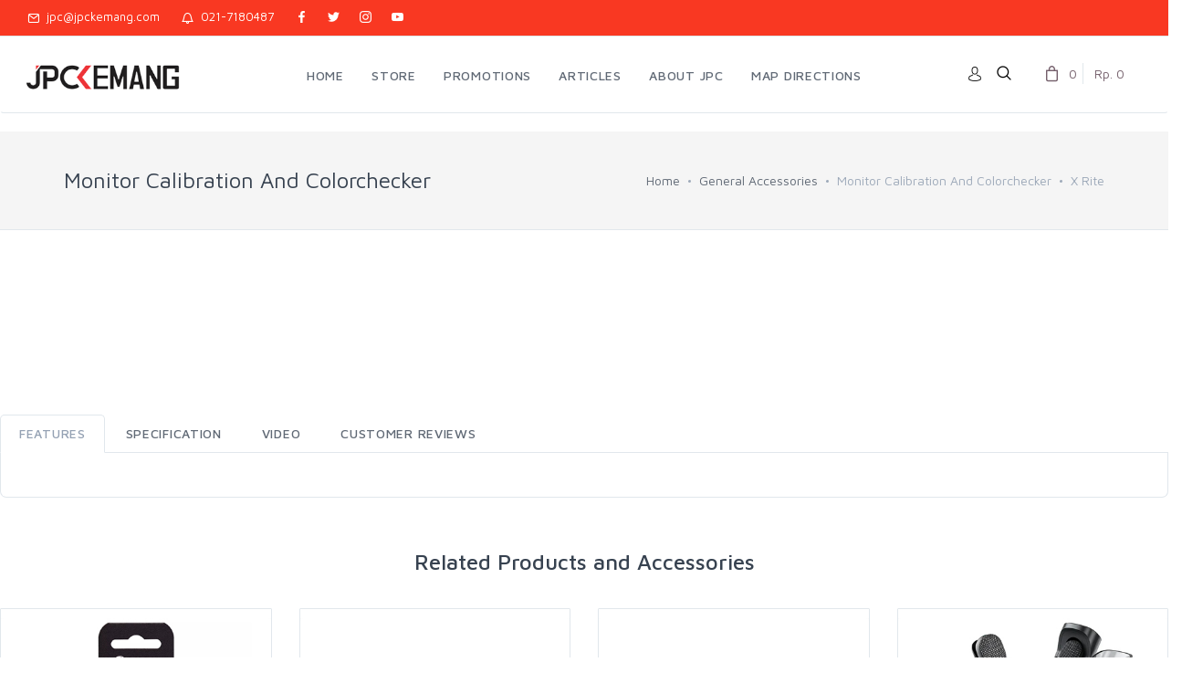

--- FILE ---
content_type: text/html; charset=UTF-8
request_url: https://www.jpckemang.com/product/general-accessories/monitor-calibration-and-colorchecker/x-rite/x-rite-colormunki-photo-package
body_size: 9793
content:
<!DOCTYPE html>
<html lang="en">
  <head>
	<meta name="facebook-domain-verification" content="dcbz2yf6ne5mr5oinpx1qbjz8twrrl" />
    <!-- Google Tag Manager -->
    <script>(function(w,d,s,l,i){w[l]=w[l]||[];w[l].push({'gtm.start':
    new Date().getTime(),event:'gtm.js'});var f=d.getElementsByTagName(s)[0],
    j=d.createElement(s),dl=l!='dataLayer'?'&l='+l:'';j.async=true;j.src=
    'https://www.googletagmanager.com/gtm.js?id='+i+dl;f.parentNode.insertBefore(j,f);
    })(window,document,'script','dataLayer','GTM-PDHTJ8F');</script>
    <!-- End Google Tag Manager -->
 	  
    <!-- Facebook Pixel Code -->
    <script>
      !function(f,b,e,v,n,t,s)
      {if(f.fbq)return;n=f.fbq=function(){n.callMethod?
      n.callMethod.apply(n,arguments):n.queue.push(arguments)};
      if(!f._fbq)f._fbq=n;n.push=n;n.loaded=!0;n.version='2.0';
      n.queue=[];t=b.createElement(e);t.async=!0;
      t.src=v;s=b.getElementsByTagName(e)[0];
      s.parentNode.insertBefore(t,s)}(window, document,'script',
      'https://connect.facebook.net/en_US/fbevents.js');
      fbq('init', '208223373725301');
	  //fbq('init', '2566280580260644');
      fbq('track', 'PageView');
            		
    </script>
    <noscript><img height="1" width="1" style="display:none" src="https://www.facebook.com/tr?id=2566280580260644&ev=PageView&noscript=1"/>
    </noscript>
    <!-- End Facebook Pixel Code -->
	  
	

    <meta charset="utf-8">
	<meta name="facebook-domain-verification" content="5459q7p0nbtswz8bcyezjn34zlv5s6" />  
    <title></title>
    <!-- SEO Meta Tags-->
    <meta name="description" content="" />
    <link rel="canonical" href="https://www.jpckemang.com/index.php/product/general-accessories/monitor-calibration-and-colorchecker/x-rite/x-rite-colormunki-photo-package" />
    <meta name="author" content="JPC">
    <meta name="viewport" content="width=device-width, initial-scale=1.0, maximum-scale=1.0, user-scalable=no">
    <link rel="stylesheet" media="screen" href="https://www.jpckemang.com/assets/css/vendor.min.css">
    <link href='https://fonts.googleapis.com/css?family=Montserrat:400,700|Raleway' rel="stylesheet" type="text/css">
    <link href="https://cdnjs.cloudflare.com/ajax/libs/font-awesome/4.7.0/css/font-awesome.min.css" rel="stylesheet">
    <link href="https://www.jpckemang.com/assets/css/bootstrap.min.css" rel="stylesheet" media="all">
    <link href="https://www.jpckemang.com/assets/css/jp.css" rel="stylesheet" media="all">
	<!-- #FAVICONS -->
	<link rel="shortcut icon" href="https://www.jpckemang.com/assets/img/favicon/jpckemang48.ico" type="image/x-icon">
	<link rel="icon" href="https://www.jpckemang.com/assets/img/favicon/jpckemang48.ico" type="image/x-icon">
	<link rel="icon" type="image/png" sizes="48x48" href="https://www.jpckemang.com/assets/img/favicon/jpckemang48.png">

    <!-- Main Template Styles-->
    <link id="mainStyles" rel="stylesheet" media="screen" href="https://www.jpckemang.com/assets/css/styles.min.css">
        <!-- Modernizr-->
    <script src="https://www.jpckemang.com/assets/js/jquery-3.2.1.min.js"></script>    
    <script src="https://www.jpckemang.com/assets/js/modernizr.min.js"></script>
        
        
    <script>
      function includeHTML() {
        var z, i, elmnt, file, xhttp; /*loop through a collection of all HTML elements:*/
        z = document.getElementsByTagName("*");
        for (i = 0; i < z.length; i++) {
          elmnt = z[i]; /*search for elements with a certain atrribute:*/
          file = elmnt.getAttribute("jpc-html");
          if (file) { /*make an HTTP request using the attribute value as the file name:*/
            xhttp = new XMLHttpRequest();
            xhttp.onreadystatechange = function() {
              if (this.readyState == 4) {
                if (this.status == 200) {
                  elmnt.innerHTML = this.responseText;
                }
                if (this.status == 404) {
                  elmnt.innerHTML = "Page not found.";
                } /*remove the attribute, and call this function once more:*/
                elmnt.removeAttribute("jpc-html");
                includeHTML();
              }
            }
            xhttp.open("GET", file, true);
            xhttp.send(); /*exit the function:*/
            return;
          }
        }
      };
    </script>    
        <!-- Main Category -->
    <script>
          $(document).ready(function() {
            $("[rel='tooltip']").tooltip();
           
            });
    </script>
      </head>
<body>
  <!-- Google Tag Manager (noscript) -->
  <noscript><iframe src="https://www.googletagmanager.com/ns.html?id=GTM-PDHTJ8F"
  height="0" width="0" style="display:none;visibility:hidden"></iframe></noscript>
  <!-- End Google Tag Manager (noscript) -->


    <!-- Start Off-Canvas Mobile Menu-->
    <div class="offcanvas-container" id="mobile-menu">
      <a class="account-link" href="#">
      <div class="user-ava"><img src="https://www.jpckemang.com/assets/img/account/user-ava-md.jpg" alt="JPC">
      </div>
      <div class="user-info">
      		<h6 class="user-name">JPC Kemang</h6> 
      </div></a>
      <nav class="offcanvas-menu">
      <ul class="menu">
   <li class="has-children ">
   <span>
       <a href="https://www.jpckemang.com/"><span>HOME</span></a>
   </span>
   </li>
   <li class="has-children ">
   <span>
       <a href="https://www.jpckemang.com/#"><span>STORE</span></a>
 <span class="sub-menu-toggle"></span>
 </span>
 <ul class="offcanvas-submenu">
   <li class="has-children">
   <span>
     <a href="#"><span>Main Categories</span></a>
     <span class="sub-menu-toggle"></span>
   </span>
       <ul class="offcanvas-submenu">
       <li><a href="https://www.jpckemang.com/product/camera">Camera</a></li>
       <li><a href="https://www.jpckemang.com/product/lens">Lens</a></li>
       <li><a href="https://www.jpckemang.com/product/action-camera">Action Camera</a></li>
       <li><a href="https://www.jpckemang.com/product/video-camera">Video Camera</a></li>
       <li><a href="https://www.jpckemang.com/product/webcam">Webcam</a></li>
       <li><a href="https://www.jpckemang.com/product/drone">Drone</a></li>
       <li><a href="https://www.jpckemang.com/product/microphones">Microphones</a></li>
       <li><a href="https://www.jpckemang.com/product/gimbal-stabilizer">Gimbal Stabilizer</a></li>
       </ul>
   </li>
   <li class="has-children">
   <span>
     <a href="#"><span>Support Categories</span></a>
     <span class="sub-menu-toggle"></span>
   </span>
       <ul class="offcanvas-submenu">
       <li><a href="https://www.jpckemang.com/product/binocular-and-telescope">Binocular And Telescope</a></li>
       <li><a href="https://www.jpckemang.com/product/camera-accessories">Camera Accessories</a></li>
       <li><a href="https://www.jpckemang.com/product/action-cam-accessories">Action-Cam Accessories</a></li>
       <li><a href="https://www.jpckemang.com/product/drone-accessories">Drone Accessories</a></li>
       <li><a href="https://www.jpckemang.com/product/video-cam-accessories">Video-Cam Accessories</a></li>
       <li><a href="https://www.jpckemang.com/product/filters">Filters</a></li>
       <li><a href="https://www.jpckemang.com/product/memory-card-and-hardisk">Memory Card And Hardisk</a></li>
       <li><a href="https://www.jpckemang.com/product/tripods-monopods-l-plate">Tripods-Monopods-L Plate</a></li>
       <li><a href="https://www.jpckemang.com/product/bags-and-cases">Bags And Cases</a></li>
       <li><a href="https://www.jpckemang.com/product/camera-strap">Camera Strap</a></li>
       <li><a href="https://www.jpckemang.com/product/lighting">Lighting</a></li>
       <li><a href="https://www.jpckemang.com/product/dry-cabinet">Dry Cabinet</a></li>
       <li><a href="https://www.jpckemang.com/product/dry-box">Dry Box</a></li>
       </ul>
   </li>
       <li><a href="https://www.jpckemang.com/product/projector">Projector</a></li>
       <li><a href="https://www.jpckemang.com/product/general-accessories">General Accessories</a></li>
       <li><a href="https://www.jpckemang.com/product/used-equipment">USED EQUIPMENT</a></li>
       <li><a href="https://www.jpckemang.com/product/smartwatch">SMARTWATCH</a></li>
 </ul>
   </li>
   <li class="has-children ">
   <span>
       <a href="https://www.jpckemang.com/promotions"><span>PROMOTIONS</span></a>
   </span>
   </li>
   <li class="has-children ">
   <span>
       <a href="https://www.jpckemang.com/articles"><span>ARTICLES</span></a>
   </span>
   </li>
   <li class="has-children ">
   <span>
       <a href="https://www.jpckemang.com/about"><span>ABOUT JPC</span></a>
   </span>
   </li>
   <li class="has-children ">
   <span>
       <a href="https://www.jpckemang.com/map"><span>MAP DIRECTIONS</span></a>
   </span>
   </li>
</ul>
 
      </nav>
		</div>
		<!-- End Off-Canvas Mobile Menu-->

    <!-- Start Top Bar Message Ticker and Social Media Icon -->
    <div class="topbar">
      <div class="topbar-column">
        <a style="color: white;" class="hidden-md-down" href="mailto:jpc@jpckemang.com"><i class="icon-mail"></i>&nbsp; jpc@jpckemang.com</a>
        <a style="color: white;" class="hidden-md-down" href="tel:0217180487"><i class="icon-bell"></i>&nbsp; 021-7180487</a>
        <a style="color: white;" class="social-button sb-facebook shape-none sb-dark" href="https://id-id.facebook.com/pages/JPCKemang/107633765985199" target="_blank"><i class="socicon-facebook"></i></a>
        <a style="color: white;" class="social-button sb-twitter shape-none sb-dark" href="https://twitter.com/JPCKemang" target="_blank"><i class="socicon-twitter"></i></a>
        <a style="color: white;" class="social-button sb-instagram shape-none sb-dark" href="https://instagram.com/JPCKemang" target="_blank"><i class="socicon-instagram"></i></a>
		  <a style="color: white;" class="social-button sb-youtube shape-none sb-dark" href="https://www.youtube.com/channel/UC4HHk7qzSxdAnY-DHr9pc_w" target="_blank"><i class="socicon-youtube"></i></a>
      </div>
      <div class="topbar-column">
          <table border="0" cellpadding="0" cellspacing="0" width="100%" align="left">
            <tr>
              <td width="45%">
              &nbsp;
                <!--
                <button style="background-color: #000000; color: white; border-bottom: white; border-top: white; border-right: white; border-left: white; ">&nbsp;
                                  </button>
                !-->
              </td>
              <td width="65%" align="left">
                <div id="tickr-scroll">
                  <ul>
                    <li style="color: white;">
                      
                    </li>
                    <li style="color: white;">
                     
                    </li>
                  </ul>
                </div>
              </td>
            </tr>
          </table>
      </div>
		</div>
		<!-- End Top Bar Message Ticker and Social Media Icon -->

    <!-- Navbar-->
    <header class="navbar navbar-sticky">
      <!-- Search-->
       <form id="frmSearch" autocomplete="off" action="https://www.jpckemang.com/search" class="site-search" method="post" >
        <input type="text" name="txtSearch" id="txtSearch"  class="form-control" placeholder="Type to search...">
        <div class="search-tools">
          <a href="#" onclick="document.getElementById('frmSearch').submit();"><img src="https://www.jpckemang.com/assets/img/btn_src.png" alt="search"></a>
          <span class="clear-search">
            <img src="https://www.jpckemang.com/assets/img/btn_clr.jpg" alt="clear">
          </span>
          <span class="close-search">
            <i class="icon-cross">
            </i>
          </span>
        </div>
      </form>
      <div class="site-branding">
        <div class="inner">
          <a class="offcanvas-toggle menu-toggle" href="#mobile-menu" data-toggle="offcanvas"></a>
          <a class="site-logo" href="https://www.jpckemang.com/"><img src="https://www.jpckemang.com/assets/img/logo/logo.png" alt="jpckemang" style="width:100%; max-width:250px; min-width:80px;"></a>
        </div>
			</div>
			
      <!-- Start Desktop Main Menu -->
      <nav class="site-menu">
      <ul>
   <li class="has-megamenu ">
   <a href="https://www.jpckemang.com/"><span>HOME</span></a>
   </li>
   <li class="has-megamenu ">
   <a href="https://www.jpckemang.com/#"><span>STORE</span></a>
 <ul class="mega-menu">
   <li>
     <span class="mega-menu-title">MAIN CATEGORIES</span>
       <ul class="sub-menu">
       <li><a href="https://www.jpckemang.com/product/camera">Camera</a></li>
       <li><a href="https://www.jpckemang.com/product/lens">Lens</a></li>
       <li><a href="https://www.jpckemang.com/product/action-camera">Action Camera</a></li>
       <li><a href="https://www.jpckemang.com/product/video-camera">Video Camera</a></li>
       <li><a href="https://www.jpckemang.com/product/webcam">Webcam</a></li>
       <li><a href="https://www.jpckemang.com/product/drone">Drone</a></li>
       <li><a href="https://www.jpckemang.com/product/microphones">Microphones</a></li>
       <li><a href="https://www.jpckemang.com/product/gimbal-stabilizer">Gimbal Stabilizer</a></li>
       </ul>
   </li>
   <li>
     <span class="mega-menu-title">SUPPORT CATEGORIES</span>
       <ul class="sub-menu">
       <li><a href="https://www.jpckemang.com/product/binocular-and-telescope">Binocular And Telescope</a></li>
       <li><a href="https://www.jpckemang.com/product/camera-accessories">Camera Accessories</a></li>
       <li><a href="https://www.jpckemang.com/product/action-cam-accessories">Action-Cam Accessories</a></li>
       <li><a href="https://www.jpckemang.com/product/drone-accessories">Drone Accessories</a></li>
       <li><a href="https://www.jpckemang.com/product/video-cam-accessories">Video-Cam Accessories</a></li>
       <li><a href="https://www.jpckemang.com/product/filters">Filters</a></li>
       <li><a href="https://www.jpckemang.com/product/memory-card-and-hardisk">Memory Card And Hardisk</a></li>
       <li><a href="https://www.jpckemang.com/product/tripods-monopods-l-plate">Tripods-Monopods-L Plate</a></li>
       <li><a href="https://www.jpckemang.com/product/bags-and-cases">Bags And Cases</a></li>
       <li><a href="https://www.jpckemang.com/product/camera-strap">Camera Strap</a></li>
       <li><a href="https://www.jpckemang.com/product/lighting">Lighting</a></li>
       <li><a href="https://www.jpckemang.com/product/dry-cabinet">Dry Cabinet</a></li>
       <li><a href="https://www.jpckemang.com/product/dry-box">Dry Box</a></li>
       </ul>
   </li>
       <li><a href="https://www.jpckemang.com/product/projector">Projector</a></li>
       <li><a href="https://www.jpckemang.com/product/general-accessories">General Accessories</a></li>
       <li><a href="https://www.jpckemang.com/product/used-equipment">USED EQUIPMENT</a></li>
       <li><a href="https://www.jpckemang.com/product/smartwatch">SMARTWATCH</a></li>
   </li>
   <li>
   </li>
   <li>
   </li>
 </ul>
   </li>
   <li class="has-megamenu ">
   <a href="https://www.jpckemang.com/promotions"><span>PROMOTIONS</span></a>
   </li>
   <li class="has-megamenu ">
   <a href="https://www.jpckemang.com/articles"><span>ARTICLES</span></a>
   </li>
   <li class="has-megamenu ">
   <a href="https://www.jpckemang.com/about"><span>ABOUT JPC</span></a>
   </li>
   <li class="has-megamenu ">
   <a href="https://www.jpckemang.com/map"><span>MAP DIRECTIONS</span></a>
   </li>
</ul>
			</nav>
			<!-- End Desktop Main Menu -->

      <!-- Start Top Toolbar-->
      <script>
        $(document).ready(function() {
          $('[data-toggle="tooltip"]').tooltip();
        });
      </script>
      <div class="toolbar">
        <div class="inner">
                  <div style="padding-top: 27px;">
            <a href="https://www.jpckemang.com/login" style="color: grey;">
            <img src="https://www.jpckemang.com/assets/img/avatar.png" data-toggle="tooltip" data-placement="bottom" alt="LOGIN" title="LOGIN">
            </a>
          </div>
                    <div class="tools">
            <div class="search" style="padding-top: 6px;">
              <img src="https://www.jpckemang.com/assets/img/search16.png" data-toggle="tooltip" data-placement="bottom" alt="SEARCH" title="SEARCH">
            </div>
                        <div class="cart">  
                         <a href="#" data-toggle="tooltip" data-placement="bottom"></a>
              <i class="icon-bag"></i>
              <span class="count">
                0
              </span>
              <span class="subtotal">
                Rp. 0
              </span>          
              <div class="toolbar-dropdown">
                <div class="dropdown-product-item">
                  <div class="dropdown-product-info">
                    No products in the cart
                  </div>
                </div>
              </div> 
                        </div>        
          </div>
          
        </div>
      </div>
			<!-- End Top Toolbar-->

    </header>


     	<!-- CONTENT START FROM HERE -->
    <!-- Off-Canvas Wrapper-->
    <div class="offcanvas-wrapper">
	 
      <!-- Page Title-->
      <div class="page-title">
        <div class="container">
          <div class="column">
            <h2>
            Monitor Calibration And Colorchecker            </h2>
          </div>
          <div class="column">
            <ul class="breadcrumbs">
              <li>
                <a href="https://www.jpckemang.com/home">Home</a>
              </li>
              <li class="separator">
                &nbsp;
              </li>
              <li>
              <a href="https://www.jpckemang.com/product/general-accessories/monitor-calibration-and-colorchecker/x-rite">General Accessories</a>
              </li>
              <li class="separator">
                &nbsp;
              </li>
              <li>
              Monitor Calibration And Colorchecker              </li>
              <li class="separator">
                &nbsp;
              </li>
              <li>
              X Rite              </li>
            </ul>
          </div>
        </div>
      </div>
      <!-- Page Content-->
    
      <div class="container padding-bottom-3x mb-1">
        <div class="w3-row">
          <!-- Poduct Gallery-->
          <h1></h1>          </div>
        </div>
        <br><br>
        <div class="row">
          <div class="col-md-12">
            <div class="tabbable" id="tabs-646789">
              <ul class="nav nav-tabs">
                <li class="nav-item">
                  <a class="nav-link active" href="#panel-Features" data-toggle="tab">Features</a>
                </li>
                <li class="nav-item">
                  <a class="nav-link" href="#panel-Specs" data-toggle="tab">Specification</a>
                </li>
                <li class="nav-item">
                  <a class="nav-link" href="#panel-Video" data-toggle="tab">Video</a>
                </li>
                <li class="nav-item">
                  <a class="nav-link " href="#panel-Ulasan" data-toggle="tab">Customer Reviews</a>
                </li>
              </ul>
              <div class="tab-content">
                
              </div>
            </div>
          </div>
        </div>
        <script>
          includeHTML();
        </script>
        <!-- Related Products Carousel-->
        <h3 class="text-center padding-top-2x mt-2 padding-bottom-1x">
          Related Products and Accessories
        </h3>
        <!-- Carousel-->
        <div class="owl-carousel" data-owl-carousel="{ &quot;nav&quot;: false, &quot;dots&quot;: true, &quot;margin&quot;: 30, &quot;responsive&quot;: {&quot;0&quot;:{&quot;items&quot;:1},&quot;576&quot;:{&quot;items&quot;:2},&quot;768&quot;:{&quot;items&quot;:3},&quot;991&quot;:{&quot;items&quot;:4},&quot;1200&quot;:{&quot;items&quot;:4}} }">
          <!-- Product Catalog List-->
                       
          <div style="margin-bottom: 20px;">
            <div class="card" style="background-color: #fcfcfc; border-radius: 1px;">
              <!-- sticker hot sales and Special Order -->
              <div style="padding: 5px; background-color: #ffffff;">
                            
              </div>
                                <img class="card-img-top" src="https://www.jpckemang.com/assets/img/products/Canon_XC-20L_Paper_16.jpg" alt="Canon XC-60L Ink Paper Set 60 Sheets for Selphy QX20" />                  
                            
              
              <div style="padding: 10px; text-align: center; height: 70px; line-height: 110%; margin-left: auto; margin-right: auto;">
                <a href="https://www.jpckemang.com/product/general-accessories/printer/canon/canon-xc-60l-ink-paper-set-60-sheets-for-selphy-qx20" class="catalog">Canon XC-60L Ink Paper Set 60 Sheets for Selphy QX20</a>
              </div>
                            <!-- Product Price With Sticker -->
              <div style="height: 40px;text-align: center;">
                <b>
                Rp.625.000      
                </b>
                                  
              </div>
              <!-- Product Price After Discount -->
              <div style="height: 25px; text-align: center;">
              
              </div>
              <!-- Product Waranty -->
              <div style="height: 20px; text-align: center; line-height: 80%;">
                <small>
                  Warranty : Non Warranty                </small>
              </div>
              <!-- Product Bonus -->
              <div style="height: 40px; text-align: center; line-height: 80%;">
                                
              </div>
   
              <div style="height: 60px;">
                <center>
                <form method="POST" name="frm-add-to-cart2" id="frm-add-to-cart2" class="frmCart">
                    <input type="hidden" id="prod_name" name="prod_name" value="Canon XC-60L Ink Paper Set 60 Sheets for Selphy QX20">
                    <input type="hidden" id="prod_id" name="prod_id" value="cb00516b4941ca8b6f7bb2">
                    <input type="hidden" id="prod_price" name="prod_price" value="625000">
                    <input type="hidden" id="prod_sku" name="prod_sku" value="JPC-50964227">
                    <input type="hidden" id="mode" name="mode" value="shoppingcart">
                    <input type="hidden" id="qty" name="qty" value="1">
                    <input type="hidden" id="prod_image" name="prod_image" value="Canon_XC-20L_Paper_16.jpg">
                    <input type="hidden" id="referer" name="referer" value="https://www.jpckemang.com/index.php/product/general-accessories/monitor-calibration-and-colorchecker/x-rite/x-rite-colormunki-photo-package">
                    <button type="submit" id="AddToCart" name="AddToCart" class="btn btn-sm btn-danger" data-toast-message="Canon XC-60L Ink Paper Set 60 Sheets for Selphy QX20 successfuly added to cart!" style="border-radius:7px; color: white;" data-toast data-toast-type="success" data-toast-position="topRight" data-toast-icon="icon-circle-check" data-toast-title="Product">
                      ADD TO CART
                    </button>
                </form>
                
                </center>
              </div>
            </div>
          </div>  
                       
          <div style="margin-bottom: 20px;">
            <div class="card" style="background-color: #fcfcfc; border-radius: 1px;">
              <!-- sticker hot sales and Special Order -->
              <div style="padding: 5px; background-color: #ffffff;">
                            
              </div>
                                <img class="card-img-top" src="https://www.jpckemang.com/assets/img/products/WEB_Black_1.jpg" alt="Easy Cover Lens Oak For Sony FE 70-200mm GM OSS II Black" />                  
                            
              
              <div style="padding: 10px; text-align: center; height: 70px; line-height: 110%; margin-left: auto; margin-right: auto;">
                <a href="https://www.jpckemang.com/product/bags-and-cases/easy-cover-silicone-skin/lens-oak-for-sony/easy-cover-lens-oak-for-sony-fe-70-200mm-gm-oss-ii-black" class="catalog">Easy Cover Lens Oak For Sony FE 70-200mm GM OSS II Black</a>
              </div>
                            <!-- Product Price With Sticker -->
              <div style="height: 40px;text-align: center;">
                                <del>
                  <b>899.000</b>
                </del>
                                <small>
                                    <span class="badge badge-danger">
                  13.35%                  </span>
                                                      <span class="badge badge-info">
                    Promo
                  </span>
                                    
                </small>
              </div>
              <!-- Product Price After Discount -->
              <div style="height: 25px; text-align: center;">
                <b>
                Rp.779.000                </b>
              </div>
              <!-- Product Waranty -->
              <div style="height: 20px; text-align: center; line-height: 80%;">
                <small>
                  Warranty : Non Warranty                </small>
              </div>
              <!-- Product Bonus -->
              <div style="height: 40px; text-align: center; line-height: 80%;">
                                
                <small>
                  <font color="#009cff">
                  Discount Rp 120.000                  </font>
                </small>
                                
              </div>

   
              <div style="height: 60px;">
                <center>
                <form method="POST" name="frm-add-to-cart3" id="frm-add-to-cart3" class="frmCart">
                    <input type="hidden" id="prod_name" name="prod_name" value="Easy Cover Lens Oak For Sony FE 70-200mm GM OSS II Black">
                    <input type="hidden" id="prod_id" name="prod_id" value="d754eae53d2d4c1146c6f7">
                    <input type="hidden" id="prod_price" name="prod_price" value="779000">
                    <input type="hidden" id="prod_sku" name="prod_sku" value="JPC-50962812">
                    <input type="hidden" id="mode" name="mode" value="shoppingcart">
                    <input type="hidden" id="qty" name="qty" value="1">
                    <input type="hidden" id="prod_image" name="prod_image" value="WEB_Black_1.jpg">
                    <input type="hidden" id="referer" name="referer" value="https://www.jpckemang.com/index.php/product/general-accessories/monitor-calibration-and-colorchecker/x-rite/x-rite-colormunki-photo-package">
                    <button type="submit" id="AddToCart" name="AddToCart" class="btn btn-sm btn-danger" data-toast-message="Easy Cover Lens Oak For Sony FE 70-200mm GM OSS II Black successfuly added to cart!" style="border-radius:7px; color: white;" data-toast data-toast-type="success" data-toast-position="topRight" data-toast-icon="icon-circle-check" data-toast-title="Product">
                      ADD TO CART
                    </button>
                </form>
                
                </center>
              </div>
            </div>
          </div>  
                       
          <div style="margin-bottom: 20px;">
            <div class="card" style="background-color: #fcfcfc; border-radius: 1px;">
              <!-- sticker hot sales and Special Order -->
              <div style="padding: 5px; background-color: #ffffff;">
                            
              </div>
                                <img class="card-img-top" src="https://www.jpckemang.com/assets/img/products/Canon_PowerShot_G7_X_Mark_III_Digital_Camera_7.jpg" alt="Canon PowerShot G7X Mark III Black" />                  
                            
              
              <div style="padding: 10px; text-align: center; height: 70px; line-height: 110%; margin-left: auto; margin-right: auto;">
                <a href="https://www.jpckemang.com/product/camera/canon/point-and-shoot/canon-powershot-g7x-mark-iii-black" class="catalog">Canon PowerShot G7X Mark III Black</a>
              </div>
                            <!-- Product Price With Sticker -->
              <div style="height: 40px;text-align: center;">
                                <del>
                  <b>19.999.000</b>
                </del>
                                <small>
                                    <span class="badge badge-danger">
                  16%                  </span>
                                                      <span class="badge badge-info">
                    Promo
                  </span>
                                    
                </small>
              </div>
              <!-- Product Price After Discount -->
              <div style="height: 25px; text-align: center;">
                <b>
                Rp.16.799.000                </b>
              </div>
              <!-- Product Waranty -->
              <div style="height: 20px; text-align: center; line-height: 80%;">
                <small>
                  Warranty : Resmi 1 Tahun Canon Datascrip                </small>
              </div>
              <!-- Product Bonus -->
              <div style="height: 40px; text-align: center; line-height: 80%;">
                                
                <small>
                  <font color="#009cff">
                  Discount Rp 3.200.000

Pembayaran Cash/Transfer ke Rek JPC                  </font>
                </small>
                                
              </div>

   
              <div style="height: 60px;">
                <center>
                <form method="POST" name="frm-add-to-cart4" id="frm-add-to-cart4" class="frmCart">
                    <input type="hidden" id="prod_name" name="prod_name" value="Canon PowerShot G7X Mark III Black">
                    <input type="hidden" id="prod_id" name="prod_id" value="216a0014a524093c037530">
                    <input type="hidden" id="prod_price" name="prod_price" value="16799000">
                    <input type="hidden" id="prod_sku" name="prod_sku" value="JPC-50959387">
                    <input type="hidden" id="mode" name="mode" value="shoppingcart">
                    <input type="hidden" id="qty" name="qty" value="1">
                    <input type="hidden" id="prod_image" name="prod_image" value="Canon_PowerShot_G7_X_Mark_III_Digital_Camera_7.jpg">
                    <input type="hidden" id="referer" name="referer" value="https://www.jpckemang.com/index.php/product/general-accessories/monitor-calibration-and-colorchecker/x-rite/x-rite-colormunki-photo-package">
                    <button type="submit" id="AddToCart" name="AddToCart" class="btn btn-sm btn-danger" data-toast-message="Canon PowerShot G7X Mark III Black successfuly added to cart!" style="border-radius:7px; color: white;" data-toast data-toast-type="success" data-toast-position="topRight" data-toast-icon="icon-circle-check" data-toast-title="Product">
                      ADD TO CART
                    </button>
                </form>
                
                </center>
              </div>
            </div>
          </div>  
                       
          <div style="margin-bottom: 20px;">
            <div class="card" style="background-color: #fcfcfc; border-radius: 1px;">
              <!-- sticker hot sales and Special Order -->
              <div style="padding: 5px; background-color: #ffffff;">
                            
              </div>
                                <img class="card-img-top" src="https://www.jpckemang.com/assets/img/products/BOYA_Magic-03_web_1.jpg" alt="Boya Magic-03 1RX USB-C + 1RX 3.5mm TRS + 2TX AI-Powered Wireless Microphone" />                  
                            
              
              <div style="padding: 10px; text-align: center; height: 70px; line-height: 110%; margin-left: auto; margin-right: auto;">
                <a href="https://www.jpckemang.com/product/microphones/boya/wireless/boya-magic-03-1rx-usb-c-1rx-3.5mm-trs-2tx-ai-powered-wireless-microphone" class="catalog">Boya Magic-03 1RX USB-C + 1RX 3.5mm TRS + 2TX AI-Powered Wireless Microphone</a>
              </div>
                            <!-- Product Price With Sticker -->
              <div style="height: 40px;text-align: center;">
                                <del>
                  <b>2.199.000</b>
                </del>
                                <small>
                                    <span class="badge badge-danger">
                  15.01%                  </span>
                                                      <span class="badge badge-info">
                    Promo
                  </span>
                                    
                </small>
              </div>
              <!-- Product Price After Discount -->
              <div style="height: 25px; text-align: center;">
                <b>
                Rp.1.869.000                </b>
              </div>
              <!-- Product Waranty -->
              <div style="height: 20px; text-align: center; line-height: 80%;">
                <small>
                  Warranty : Garansi Resmi 3 Tahun                </small>
              </div>
              <!-- Product Bonus -->
              <div style="height: 40px; text-align: center; line-height: 80%;">
                                
                <small>
                  <font color="#009cff">
                  Discount Rp 150.000
Discount Boya Rp 180.000

Free :...                  </font>
                </small>
                                
              </div>

   
              <div style="height: 60px;">
                <center>
                <form method="POST" name="frm-add-to-cart5" id="frm-add-to-cart5" class="frmCart">
                    <input type="hidden" id="prod_name" name="prod_name" value="Boya Magic-03 1RX USB-C + 1RX 3.5mm TRS + 2TX AI-Powered Wireless Microphone">
                    <input type="hidden" id="prod_id" name="prod_id" value="79def272d20104948ccead">
                    <input type="hidden" id="prod_price" name="prod_price" value="1869000">
                    <input type="hidden" id="prod_sku" name="prod_sku" value="JPC-50964918">
                    <input type="hidden" id="mode" name="mode" value="shoppingcart">
                    <input type="hidden" id="qty" name="qty" value="1">
                    <input type="hidden" id="prod_image" name="prod_image" value="BOYA_Magic-03_web_1.jpg">
                    <input type="hidden" id="referer" name="referer" value="https://www.jpckemang.com/index.php/product/general-accessories/monitor-calibration-and-colorchecker/x-rite/x-rite-colormunki-photo-package">
                    <button type="submit" id="AddToCart" name="AddToCart" class="btn btn-sm btn-danger" data-toast-message="Boya Magic-03 1RX USB-C + 1RX 3.5mm TRS + 2TX AI-Powered Wireless Microphone successfuly added to cart!" style="border-radius:7px; color: white;" data-toast data-toast-type="success" data-toast-position="topRight" data-toast-icon="icon-circle-check" data-toast-title="Product">
                      ADD TO CART
                    </button>
                </form>
                
                </center>
              </div>
            </div>
          </div>  
                       
          <div style="margin-bottom: 20px;">
            <div class="card" style="background-color: #fcfcfc; border-radius: 1px;">
              <!-- sticker hot sales and Special Order -->
              <div style="padding: 5px; background-color: #ffffff;">
                            
              </div>
                                <img class="card-img-top" src="https://www.jpckemang.com/assets/img/products/Ricoh_GR_IIIx_HDF_12.jpg" alt="Ricoh GR IIIx HDF Digital Camera" />                  
                            
              
              <div style="padding: 10px; text-align: center; height: 70px; line-height: 110%; margin-left: auto; margin-right: auto;">
                <a href="https://www.jpckemang.com/product/camera/ricoh/point-and-shoot/ricoh-gr-iiix-hdf-digital-camera" class="catalog">Ricoh GR IIIx HDF Digital Camera</a>
              </div>
                            <!-- Product Price With Sticker -->
              <div style="height: 40px;text-align: center;">
                                <del>
                  <b>22.599.000</b>
                </del>
                                <small>
                                    <span class="badge badge-danger">
                  4.42%                  </span>
                                                      <span class="badge badge-info">
                    Promo
                  </span>
                                    
                </small>
              </div>
              <!-- Product Price After Discount -->
              <div style="height: 25px; text-align: center;">
                <b>
                Rp.21.599.000                </b>
              </div>
              <!-- Product Waranty -->
              <div style="height: 20px; text-align: center; line-height: 80%;">
                <small>
                  Warranty : 1 Tahun Aneka Warna                </small>
              </div>
              <!-- Product Bonus -->
              <div style="height: 40px; text-align: center; line-height: 80%;">
                                
                <small>
                  <font color="#009cff">
                  Discount Rp 1.000.000

Free :
2 Pcs Ricoh DB-110 Battery...                  </font>
                </small>
                                
              </div>

   
              <div style="height: 60px;">
                <center>
                <form method="POST" name="frm-add-to-cart6" id="frm-add-to-cart6" class="frmCart">
                    <input type="hidden" id="prod_name" name="prod_name" value="Ricoh GR IIIx HDF Digital Camera">
                    <input type="hidden" id="prod_id" name="prod_id" value="cb2a500bb577c1af8d5fdb">
                    <input type="hidden" id="prod_price" name="prod_price" value="21599000">
                    <input type="hidden" id="prod_sku" name="prod_sku" value="JPC-50963657">
                    <input type="hidden" id="mode" name="mode" value="shoppingcart">
                    <input type="hidden" id="qty" name="qty" value="1">
                    <input type="hidden" id="prod_image" name="prod_image" value="Ricoh_GR_IIIx_HDF_12.jpg">
                    <input type="hidden" id="referer" name="referer" value="https://www.jpckemang.com/index.php/product/general-accessories/monitor-calibration-and-colorchecker/x-rite/x-rite-colormunki-photo-package">
                    <button type="submit" id="AddToCart" name="AddToCart" class="btn btn-sm btn-danger" data-toast-message="Ricoh GR IIIx HDF Digital Camera successfuly added to cart!" style="border-radius:7px; color: white;" data-toast data-toast-type="success" data-toast-position="topRight" data-toast-icon="icon-circle-check" data-toast-title="Product">
                      ADD TO CART
                    </button>
                </form>
                
                </center>
              </div>
            </div>
          </div>  
                       
          <div style="margin-bottom: 20px;">
            <div class="card" style="background-color: #fcfcfc; border-radius: 1px;">
              <!-- sticker hot sales and Special Order -->
              <div style="padding: 5px; background-color: #ffffff;">
                            
              </div>
                                <img class="card-img-top" src="https://www.jpckemang.com/assets/img/products/TTArtisan_23mm_f1_4_Lens_Canon_1_(1).JPG" alt="TTArtisan 23mm f/1.4 for Canon EF-M Mount APSC Black-Silver" />                  
                            
              
              <div style="padding: 10px; text-align: center; height: 70px; line-height: 110%; margin-left: auto; margin-right: auto;">
                <a href="https://www.jpckemang.com/product/lens/ttartisan/canon-ef-m-mount/ttartisan-23mm-f1.4-for-canon-ef-m-mount-apsc-black-silver" class="catalog">TTArtisan 23mm f/1.4 for Canon EF-M Mount APSC Black-Silver</a>
              </div>
                            <!-- Product Price With Sticker -->
              <div style="height: 40px;text-align: center;">
                                <del>
                  <b>1.999.000</b>
                </del>
                                <small>
                                    <span class="badge badge-danger">
                  47.52%                  </span>
                                                      <span class="badge badge-info">
                    Promo
                  </span>
                                    
                </small>
              </div>
              <!-- Product Price After Discount -->
              <div style="height: 25px; text-align: center;">
                <b>
                Rp.1.049.000                </b>
              </div>
              <!-- Product Waranty -->
              <div style="height: 20px; text-align: center; line-height: 80%;">
                <small>
                  Warranty : 1 Th TTArtisan Indonesia Denka                </small>
              </div>
              <!-- Product Bonus -->
              <div style="height: 40px; text-align: center; line-height: 80%;">
                                
                <small>
                  <font color="#009cff">
                  Discount Rp 950.000                  </font>
                </small>
                                
              </div>

   
              <div style="height: 60px;">
                <center>
                <form method="POST" name="frm-add-to-cart7" id="frm-add-to-cart7" class="frmCart">
                    <input type="hidden" id="prod_name" name="prod_name" value="TTArtisan 23mm f/1.4 for Canon EF-M Mount APSC Black-Silver">
                    <input type="hidden" id="prod_id" name="prod_id" value="ca3ee389ba4e8bcc0e0783">
                    <input type="hidden" id="prod_price" name="prod_price" value="1049000">
                    <input type="hidden" id="prod_sku" name="prod_sku" value="JPC-50962161">
                    <input type="hidden" id="mode" name="mode" value="shoppingcart">
                    <input type="hidden" id="qty" name="qty" value="1">
                    <input type="hidden" id="prod_image" name="prod_image" value="TTArtisan_23mm_f1_4_Lens_Canon_1_(1).JPG">
                    <input type="hidden" id="referer" name="referer" value="https://www.jpckemang.com/index.php/product/general-accessories/monitor-calibration-and-colorchecker/x-rite/x-rite-colormunki-photo-package">
                    <button type="submit" id="AddToCart" name="AddToCart" class="btn btn-sm btn-danger" data-toast-message="TTArtisan 23mm f/1.4 for Canon EF-M Mount APSC Black-Silver successfuly added to cart!" style="border-radius:7px; color: white;" data-toast data-toast-type="success" data-toast-position="topRight" data-toast-icon="icon-circle-check" data-toast-title="Product">
                      ADD TO CART
                    </button>
                </form>
                
                </center>
              </div>
            </div>
          </div>  
                       
          <div style="margin-bottom: 20px;">
            <div class="card" style="background-color: #fcfcfc; border-radius: 1px;">
              <!-- sticker hot sales and Special Order -->
              <div style="padding: 5px; background-color: #ffffff;">
                            
              </div>
                                <img class="card-img-top" src="https://www.jpckemang.com/assets/img/products/Thumb_L-Plate_LPF-XT20.jpg" alt="Leofoto L-Plate LPF-XT20 for Fujifilm XT20" />                  
                            
              
              <div style="padding: 10px; text-align: center; height: 70px; line-height: 110%; margin-left: auto; margin-right: auto;">
                <a href="https://www.jpckemang.com/product/tripods-monopods-l-plate/leofoto-l-plate/for-fujifilm/leofoto-l-plate-lpf-xt20-for-fujifilm-xt20" class="catalog">Leofoto L-Plate LPF-XT20 for Fujifilm XT20</a>
              </div>
                            <!-- Product Price With Sticker -->
              <div style="height: 40px;text-align: center;">
                <b>
                Rp.599.000      
                </b>
                                  
              </div>
              <!-- Product Price After Discount -->
              <div style="height: 25px; text-align: center;">
              
              </div>
              <!-- Product Waranty -->
              <div style="height: 20px; text-align: center; line-height: 80%;">
                <small>
                  Warranty : Non Warranty                </small>
              </div>
              <!-- Product Bonus -->
              <div style="height: 40px; text-align: center; line-height: 80%;">
                                
              </div>
   
              <div style="height: 60px;">
                <center>
                <form method="POST" name="frm-add-to-cart8" id="frm-add-to-cart8" class="frmCart">
                    <input type="hidden" id="prod_name" name="prod_name" value="Leofoto L-Plate LPF-XT20 for Fujifilm XT20">
                    <input type="hidden" id="prod_id" name="prod_id" value="8243c9c36e441cf93ebad0">
                    <input type="hidden" id="prod_price" name="prod_price" value="599000">
                    <input type="hidden" id="prod_sku" name="prod_sku" value="JPC-1937780-00001">
                    <input type="hidden" id="mode" name="mode" value="shoppingcart">
                    <input type="hidden" id="qty" name="qty" value="1">
                    <input type="hidden" id="prod_image" name="prod_image" value="Thumb_L-Plate_LPF-XT20.jpg">
                    <input type="hidden" id="referer" name="referer" value="https://www.jpckemang.com/index.php/product/general-accessories/monitor-calibration-and-colorchecker/x-rite/x-rite-colormunki-photo-package">
                    <button type="submit" id="AddToCart" name="AddToCart" class="btn btn-sm btn-danger" data-toast-message="Leofoto L-Plate LPF-XT20 for Fujifilm XT20 successfuly added to cart!" style="border-radius:7px; color: white;" data-toast data-toast-type="success" data-toast-position="topRight" data-toast-icon="icon-circle-check" data-toast-title="Product">
                      ADD TO CART
                    </button>
                </form>
                
                </center>
              </div>
            </div>
          </div>  
                       
          <div style="margin-bottom: 20px;">
            <div class="card" style="background-color: #fcfcfc; border-radius: 1px;">
              <!-- sticker hot sales and Special Order -->
              <div style="padding: 5px; background-color: #ffffff;">
                            
              </div>
                                <img class="card-img-top" src="https://www.jpckemang.com/assets/img/products/FUJIFILM_XF_23mm_f1_4_R_LM_WR_8.jpg" alt="Fujifilm XF 23mm f/1.4 R LM WR Lens" />                  
                            
              
              <div style="padding: 10px; text-align: center; height: 70px; line-height: 110%; margin-left: auto; margin-right: auto;">
                <a href="https://www.jpckemang.com/product/lens/fujinon/xf-fix-apsc/fujifilm-xf-23mm-f1.4-r-lm-wr-lens" class="catalog">Fujifilm XF 23mm f/1.4 R LM WR Lens</a>
              </div>
                            <!-- Product Price With Sticker -->
              <div style="height: 40px;text-align: center;">
                <b>
                Rp.14.499.000      
                </b>
                                  
              </div>
              <!-- Product Price After Discount -->
              <div style="height: 25px; text-align: center;">
              
              </div>
              <!-- Product Waranty -->
              <div style="height: 20px; text-align: center; line-height: 80%;">
                <small>
                  Warranty : 1 Tahun Fujifilm Indonesia                </small>
              </div>
              <!-- Product Bonus -->
              <div style="height: 40px; text-align: center; line-height: 80%;">
                                
              </div>
   
              <div style="height: 60px;">
                <center>
                <form method="POST" name="frm-add-to-cart9" id="frm-add-to-cart9" class="frmCart">
                    <input type="hidden" id="prod_name" name="prod_name" value="Fujifilm XF 23mm f/1.4 R LM WR Lens">
                    <input type="hidden" id="prod_id" name="prod_id" value="976b414634bca03f745653">
                    <input type="hidden" id="prod_price" name="prod_price" value="14499000">
                    <input type="hidden" id="prod_sku" name="prod_sku" value="JPC-50962102">
                    <input type="hidden" id="mode" name="mode" value="shoppingcart">
                    <input type="hidden" id="qty" name="qty" value="1">
                    <input type="hidden" id="prod_image" name="prod_image" value="FUJIFILM_XF_23mm_f1_4_R_LM_WR_8.jpg">
                    <input type="hidden" id="referer" name="referer" value="https://www.jpckemang.com/index.php/product/general-accessories/monitor-calibration-and-colorchecker/x-rite/x-rite-colormunki-photo-package">
                    <button type="submit" id="AddToCart" name="AddToCart" class="btn btn-sm btn-danger" data-toast-message="Fujifilm XF 23mm f/1.4 R LM WR Lens successfuly added to cart!" style="border-radius:7px; color: white;" data-toast data-toast-type="success" data-toast-position="topRight" data-toast-icon="icon-circle-check" data-toast-title="Product">
                      ADD TO CART
                    </button>
                </form>
                
                </center>
              </div>
            </div>
          </div>  
                       
          <div style="margin-bottom: 20px;">
            <div class="card" style="background-color: #fcfcfc; border-radius: 1px;">
              <!-- sticker hot sales and Special Order -->
              <div style="padding: 5px; background-color: #ffffff;">
                            
              </div>
                                <img class="card-img-top" src="https://www.jpckemang.com/assets/img/products/Nikon_Z6_III_Body_Only_1.JPG" alt="Nikon Z6 III Body Only" />                  
                            
              
              <div style="padding: 10px; text-align: center; height: 70px; line-height: 110%; margin-left: auto; margin-right: auto;">
                <a href="https://www.jpckemang.com/product/camera/nikon/mirrorless-full-frame/nikon-z6-iii-body-only" class="catalog">Nikon Z6 III Body Only</a>
              </div>
                            <!-- Product Price With Sticker -->
              <div style="height: 40px;text-align: center;">
                                <del>
                  <b>47.999.000</b>
                </del>
                                <small>
                                    <span class="badge badge-danger">
                  18.75%                  </span>
                                                      <span class="badge badge-info">
                    Promo
                  </span>
                                    
                </small>
              </div>
              <!-- Product Price After Discount -->
              <div style="height: 25px; text-align: center;">
                <b>
                Rp.38.999.000                </b>
              </div>
              <!-- Product Waranty -->
              <div style="height: 20px; text-align: center; line-height: 80%;">
                <small>
                  Warranty : 2 Tahun Nikon Alta Nikindo                </small>
              </div>
              <!-- Product Bonus -->
              <div style="height: 40px; text-align: center; line-height: 80%;">
                                
                <small>
                  <font color="#009cff">
                  Discount Rp 1.800.000
Promo Nikon Rp 7.200.000

Free :...                  </font>
                </small>
                                
              </div>

   
              <div style="height: 60px;">
                <center>
                <form method="POST" name="frm-add-to-cart10" id="frm-add-to-cart10" class="frmCart">
                    <input type="hidden" id="prod_name" name="prod_name" value="Nikon Z6 III Body Only">
                    <input type="hidden" id="prod_id" name="prod_id" value="4026310e4738feb83e9273">
                    <input type="hidden" id="prod_price" name="prod_price" value="38999000">
                    <input type="hidden" id="prod_sku" name="prod_sku" value="JPC-50963828">
                    <input type="hidden" id="mode" name="mode" value="shoppingcart">
                    <input type="hidden" id="qty" name="qty" value="1">
                    <input type="hidden" id="prod_image" name="prod_image" value="Nikon_Z6_III_Body_Only_1.JPG">
                    <input type="hidden" id="referer" name="referer" value="https://www.jpckemang.com/index.php/product/general-accessories/monitor-calibration-and-colorchecker/x-rite/x-rite-colormunki-photo-package">
                    <button type="submit" id="AddToCart" name="AddToCart" class="btn btn-sm btn-danger" data-toast-message="Nikon Z6 III Body Only successfuly added to cart!" style="border-radius:7px; color: white;" data-toast data-toast-type="success" data-toast-position="topRight" data-toast-icon="icon-circle-check" data-toast-title="Product">
                      ADD TO CART
                    </button>
                </form>
                
                </center>
              </div>
            </div>
          </div>  
                       
          <div style="margin-bottom: 20px;">
            <div class="card" style="background-color: #fcfcfc; border-radius: 1px;">
              <!-- sticker hot sales and Special Order -->
              <div style="padding: 5px; background-color: #ffffff;">
                            
              </div>
                                <img class="card-img-top" src="https://www.jpckemang.com/assets/img/products/thum21.JPG" alt="Nikon AF-S Nikkor 105mm f/1.4E ED N" />                  
                            
              
              <div style="padding: 10px; text-align: center; height: 70px; line-height: 110%; margin-left: auto; margin-right: auto;">
                <a href="https://www.jpckemang.com/product/lens/nikon/af-s-dslr-fix-lenses/nikon-af-s-nikkor-105mm-f1.4e-ed-n" class="catalog">Nikon AF-S Nikkor 105mm f/1.4E ED N</a>
              </div>
                            <!-- Product Price With Sticker -->
              <div style="height: 40px;text-align: center;">
                                <del>
                  <b>34.199.000</b>
                </del>
                                <small>
                                    <span class="badge badge-danger">
                  2.63%                  </span>
                                                      <span class="badge badge-info">
                    Promo
                  </span>
                                    
                </small>
              </div>
              <!-- Product Price After Discount -->
              <div style="height: 25px; text-align: center;">
                <b>
                Rp.33.299.000                </b>
              </div>
              <!-- Product Waranty -->
              <div style="height: 20px; text-align: center; line-height: 80%;">
                <small>
                  Warranty : 1 Tahun Nikon Alta Nikindo                </small>
              </div>
              <!-- Product Bonus -->
              <div style="height: 40px; text-align: center; line-height: 80%;">
                                
                <small>
                  <font color="#009cff">
                  Discount Rp 900.000                  </font>
                </small>
                                
              </div>

   
              <div style="height: 60px;">
                <center>
                <form method="POST" name="frm-add-to-cart11" id="frm-add-to-cart11" class="frmCart">
                    <input type="hidden" id="prod_name" name="prod_name" value="Nikon AF-S Nikkor 105mm f/1.4E ED N">
                    <input type="hidden" id="prod_id" name="prod_id" value="f68a43d01ad0cdf64c29f4">
                    <input type="hidden" id="prod_price" name="prod_price" value="33299000">
                    <input type="hidden" id="prod_sku" name="prod_sku" value="JPC-1648322-00001">
                    <input type="hidden" id="mode" name="mode" value="shoppingcart">
                    <input type="hidden" id="qty" name="qty" value="1">
                    <input type="hidden" id="prod_image" name="prod_image" value="thum21.JPG">
                    <input type="hidden" id="referer" name="referer" value="https://www.jpckemang.com/index.php/product/general-accessories/monitor-calibration-and-colorchecker/x-rite/x-rite-colormunki-photo-package">
                    <button type="submit" id="AddToCart" name="AddToCart" class="btn btn-sm btn-danger" data-toast-message="Nikon AF-S Nikkor 105mm f/1.4E ED N successfuly added to cart!" style="border-radius:7px; color: white;" data-toast data-toast-type="success" data-toast-position="topRight" data-toast-icon="icon-circle-check" data-toast-title="Product">
                      ADD TO CART
                    </button>
                </form>
                
                </center>
              </div>
            </div>
          </div>  
                </div>        
      </div>    
      <!-- Site Footer-->
      <footer class="site-footer">
           <!-- Start Site Footer-->
        <div class="container">
          <div class="w3-row">
            <div class="w3-col w3-container m4 l4">
              <!-- Contact Info-->
              <section class="widget widget-light-skin">
                <h3 class="widget-title">
                  Get In Touch With Us
                </h3>
                <p class="text-white">
                  Jl. Kemang Raya 47C, Jakarta 12730<br>
Hunting: (021)718-0487<br>                </p>
                <ul class="list-unstyled text-sm text-white">
                  <li>
                  <span class='opacity-50'> Monday-Friday:</span>10.00 - 19.00                  </li>
                  <li>
                  <span class='opacity-50'> Saturday-Sunday:</span>09.00 - 17.00                  </li>
                  <li>
                    <span class="opacity-50">
                      SMS/WhatsApp:
                    </span>
                    <br>
                                        <i style="color: #09d261;" class="socicon-whatsapp"></i>
                    <a class="navi-link-light wa" href="https://api.whatsapp.com/send?phone=628118124788">628118124788</a>
                    <br>
                                        <i style="color: #09d261;" class="socicon-whatsapp"></i>
                    <a class="navi-link-light wa" href="https://api.whatsapp.com/send?phone=628118125799">628118125799</a>
                    <br>
                                        <i style="color: #09d261;" class="socicon-whatsapp"></i>
                    <a class="navi-link-light wa" href="https://api.whatsapp.com/send?phone=6281318251496">6281318251496</a>
                    <br>
                                      </li>
                  <li>
                    <span class="opacity-90" style="color: orange;">
                    Now the shop open on Sunday and Public Holiday too                  </li>
                </ul>
                <p>
                <a class="navi-link-light wa" href='mailto:jpc@jpckemang.com'>jpc@jpckemang.com</a>                </p>
                <a class="social-button shape-circle sb-facebook sb-light-skin" href="https://id-id.facebook.com/pages/JPCKemang/107633765985199" target="new"><i class="socicon-facebook"></i></a>
                <a class="social-button shape-circle sb-twitter sb-light-skin" href="https://twitter.com/JPCKemang" target="new"><i class="socicon-twitter"></i></a>
                <a class="social-button shape-circle sb-instagram sb-light-skin" href="https://instagram.com/JPCKemang" target="new"><i class="socicon-instagram"></i></a>
			    <a class="social-button shape-circle sb-youtube sb-light-skin" href="https://www.youtube.com/channel/UC4HHk7qzSxdAnY-DHr9pc_w" target="new"><i class="socicon-youtube"></i></a>  	  
              </section>
            </div>
            <div class="w3-col w3-container m4 l4">
              <!-- About Us-->
              <section class="widget widget-links widget-light-skin">
                <h3 class="widget-title">
                  About Us
                </h3>
                 <ul>
                  <li>
                    <a href="https://www.jpckemang.com/about">About JPC Kemang</a>
                  </li>
                  <li>
                    <a href="https://www.jpckemang.com/whyjpc">Why Shop at JPC</a>
                  </li>
                  <li>
                    <a href="https://www.jpckemang.com/map">Map Direction</a>
                  </li>
                  <li>
                    <a href="https://www.jpckemang.com/faq">Frequent Question & Answer (FAQ)</a>
                  </li>
				  <li>
                    <a href="https://www.jpckemang.com/jpcprotection">JPC Protection</a>
                  </li>
                  <li>
                    <a href="https://www.jpckemang.com/sitemap">Sitemap</a>
                  </li>
                  <li>
                    <a href="https://www.jpckemang.com/articles">Articles</a>
                  </li>
                </ul>
              </section>
            </div>
            <!--Subscription-->
            <div class="w3-col w3-container m4 l4">
              <!-- About Us-->
              <form class="subscribe-form" action="" method="post" target="_blank" novalidate>
                <div class="clearfix">
                  <div class="input-group input-light">
                    <input class="form-control" type="email" name="EMAIL" placeholder="Your e-mail">
                  </div>
                  <div style="position: absolute; left: -5000px;" aria-hidden="true">
                    <input type="text" name="" tabindex="-1">
                  </div>
                  <button class="btn btn-primary" type="submit">
                    <i class="icon-check">
                    </i>
                  </button>
                </div>
                <span class="form-text text-sm text-white opacity-50">
                  Subscribe to our Newsletter to receive early discount offers, latest news, sales and promo information.
                </span>
              </form>
            </div>
          </div>
          <hr class="hr-light mt-2 margin-bottom-2x">
          <!-- Copyright-->
          <p class="footer-copyright">
            &copy; All rights reserved. &nbsp;
            <i class="icon-camera text-danger">
            </i>
            <a href="http://www.jpckemang.com/" target="_blank"> &nbsp; jpckemang.com</a>
          </p>
        </div>
      <!-- End Site Footer-->  
      </footer>
    </div>
   <!-- End CONTENT START FROM HERE -->
   <!-- End Off-Canvas Wrapper-->
       <!-- Photoswipe container-->
    <div class="pswp" tabindex="-1" role="dialog" aria-hidden="true">
      <div class="pswp__bg"></div>
      <div class="pswp__scroll-wrap">
        <div class="pswp__container">
          <div class="pswp__item"></div>
          <div class="pswp__item"></div>
          <div class="pswp__item"></div>
        </div>
        <div class="pswp__ui pswp__ui--hidden">
          <div class="pswp__top-bar">
            <div class="pswp__counter"></div>
                <button class="pswp__button pswp__button--close" title="Close (Esc)"></button>
                <button class="pswp__button pswp__button--share" title="Share"></button>
                <button class="pswp__button pswp__button--fs" title="Toggle fullscreen"></button>
                <button class="pswp__button pswp__button--zoom" title="Zoom in/out"></button>
                <div class="pswp__preloader">
                    <div class="pswp__preloader__icn">
                        <div class="pswp__preloader__cut">
                        <div class="pswp__preloader__donut"></div>
                    </div>
                </div>
            </div>
          </div>
          <div class="pswp__share-modal pswp__share-modal--hidden pswp__single-tap">
            <div class="pswp__share-tooltip"></div>
          </div>
          <button class="pswp__button pswp__button--arrow--left" title="Previous (arrow left)"></button>
          <button class="pswp__button pswp__button--arrow--right" title="Next (arrow right)"></button>
          <div class="pswp__caption">
            <div class="pswp__caption__center"></div>
          </div>
        </div>
      </div>
    </div>
    <script src="https://www.jpckemang.com/assets/js/rating.js"></script>
    <a class="scroll-to-top-btn" href="#"><i class="icon-arrow-up"></i></a>
    <div class="site-backdrop">
    </div>
<!-- JavaScript (jQuery) libraries, plugins and custom scripts-->
    
    <script src="https://www.jpckemang.com/assets/js/vendor.min.js"></script>
    <script src="https://www.jpckemang.com/assets/js/bootstrap.min.js"></script>
    <script src="https://www.jpckemang.com/assets/js/scripts.min.js"></script>  
<!-- Altos Shift Code -->
<script>
	var altoshift_script = "//api.altoshift.com/search-widget-html/bootstrap.js";
	  (function(d,t){var f=d.createElement(t),s=d.getElementsByTagName(t)[0];f.async=1;
		f.src='https:' + altoshift_script;
		f.setAttribute('charset','utf-8');
		s.parentNode.insertBefore(f,s)}(document,'script')
	 );
	 var altoshiftSettings = {
		token: "5e22d5685cceff006f831003-1579341160420-41408065",
		searchEngineUrl: "https://api.altoshift.com",
		searchInput: [
		  "#txtSearch","input[name='txtSearch'"
		]
	 };
</script>	  
<!-- End Altos Shift Code -->

<!--Start of Tawk.to Script-->
<script type="text/javascript">
var Tawk_API=Tawk_API||{}, Tawk_LoadStart=new Date();
(function(){
var s1=document.createElement("script"),s0=document.getElementsByTagName("script")[0];
s1.async=true;
s1.src='https://embed.tawk.to/5daacdd6df22d913399ff397/default';
s1.charset='UTF-8';
s1.setAttribute('crossorigin','*');
s0.parentNode.insertBefore(s1,s0);
})();
</script>
<!--End of Tawk.to Script-->

</body>
</html>